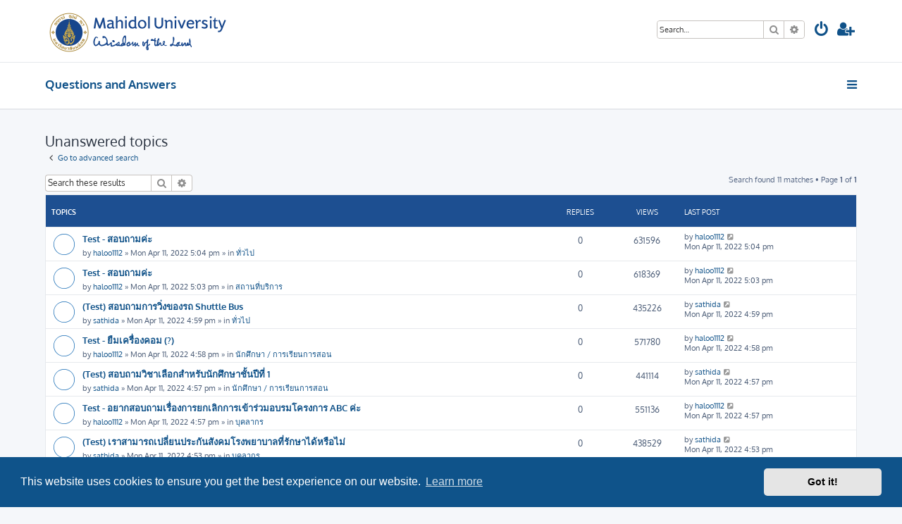

--- FILE ---
content_type: text/html; charset=UTF-8
request_url: https://mahidol.ac.th/qa/search.php?search_id=unanswered&sid=651af7cfe9a43f495f7540e42d5e6f7e
body_size: 5570
content:








<!DOCTYPE html>
<html dir="ltr" lang="en-gb">
<head>
<meta charset="utf-8" />
<meta http-equiv="X-UA-Compatible" content="IE=edge">
<meta name="viewport" content="width=device-width, initial-scale=1" />

<title>Questions and Answers - Unanswered topics</title>

	<link rel="alternate" type="application/atom+xml" title="Feed - Questions and Answers" href="/qa/app.php/feed?sid=63087569ae461964104f6a7efdf6f481">			<link rel="alternate" type="application/atom+xml" title="Feed - New Topics" href="/qa/app.php/feed/topics?sid=63087569ae461964104f6a7efdf6f481">				

<!--
	phpBB style name: ProLight
	Based on style:   prosilver (this is the default phpBB3 style)
	Original author:  Tom Beddard ( http://www.subBlue.com/ )
	Modified by:      Ian Bradley ( http://iansvivarium.com/ )
-->

<link href="./assets/css/font-awesome.min.css?assets_version=2" rel="stylesheet">
<link href="./styles/prolight/theme/stylesheet.css?assets_version=2" rel="stylesheet">



	<link href="./assets/cookieconsent/cookieconsent.min.css?assets_version=2" rel="stylesheet">

<!--[if lte IE 9]>
	<link href="./styles/prolight/theme/tweaks.css?assets_version=2" rel="stylesheet">
<![endif]-->

	<link href="./styles/prolight/theme/round_avatars.css?assets_version=2" rel="stylesheet">





</head>
<body id="phpbb" class="nojs notouch section-search ltr ">


<div class="headerwrap lightheader">
	
	<div id="page-header" class="page-header">
		<div class="headerbar" role="banner">
					<div class="inner">

			<div id="site-description" class="site-description">
				<a id="logo" class="logo" href="./index.php?sid=63087569ae461964104f6a7efdf6f481" title="Questions and Answers"><span class="site_logo"></span></a>
				<h1 style="display:none">Questions and Answers</h1>
				<p class="skiplink"><a href="#start_here">Skip to content</a></p>
			</div>

			<div class="lightsearch">
												<div id="search-box" class="search-box search-header responsive-hide" role="search">
					<form action="./search.php?sid=63087569ae461964104f6a7efdf6f481" method="get" id="search">
					<fieldset>
						<input name="keywords" id="keywords" type="search" maxlength="128" title="Search for keywords" class="inputbox search tiny" size="20" value="" placeholder="Search…" />
						<button class="button button-search" type="submit" title="Search">
							<i class="icon fa-search fa-fw" aria-hidden="true"></i><span class="sr-only">Search</span>
						</button>
						<a href="./search.php?sid=63087569ae461964104f6a7efdf6f481" class="button button-search-end" title="Advanced search">
							<i class="icon fa-cog fa-fw" aria-hidden="true"></i><span class="sr-only">Advanced search</span>
						</a>
						<input type="hidden" name="sid" value="63087569ae461964104f6a7efdf6f481" />

					</fieldset>
					</form>
				</div>
												
				<ul id="nav-main" class="nav-main linklist" role="menubar">
				
								<li class="responsive-show light-responsive-search" style="display:none">
					<a href="./search.php?sid=63087569ae461964104f6a7efdf6f481" title="View the advanced search options" role="menuitem">
						<i class="icon fa-search fa-fw light-large" aria-hidden="true"></i><span class="sr-only">Search</span>
					</a>
				</li>
								
									<li  data-skip-responsive="true">
						<a href="./ucp.php?mode=login&amp;sid=63087569ae461964104f6a7efdf6f481" title="Login" accesskey="x" role="menuitem" title="Login">
							<i class="icon fa-power-off fa-fw light-large" aria-hidden="true"></i>
						</a>
					</li>
											<li data-skip-responsive="true">
							<a href="./ucp.php?mode=register&amp;sid=63087569ae461964104f6a7efdf6f481" role="menuitem" title="Register">
								<i class="icon fa-user-plus fa-fw light-large" aria-hidden="true"></i>
							</a>
						</li>
																		</ul>
				
			</div>

			</div>
					</div>
		
	</div>
</div>
		
<div class="headerwrap lightnav">
	<div class="page-header">
		<div class="headerbar" role="banner">	
				<div class="navbar navbar-top" role="navigation">
	<div class="inner">

	<ul id="nav-main" class="rightside nav-main linklist light-nav-list" role="menubar">

				
						
				
		<li id="quick-links" class="quick-links dropdown-container responsive-menu" data-skip-responsive="true">
			<a href="#" class="dropdown-trigger" title="Quick links">
				<i class="icon fa-bars fa-fw" aria-hidden="true"></i>
			</a>
			<div class="dropdown">
				<div class="pointer"><div class="pointer-inner"></div></div>
				<ul class="dropdown-contents" role="menu">
					
										
										
											<li class="separator"></li>
																									<li>
								<a href="./search.php?search_id=unanswered&amp;sid=63087569ae461964104f6a7efdf6f481" role="menuitem">
									<i class="icon fa-file-o fa-fw icon-gray" aria-hidden="true"></i><span>Unanswered topics</span>
								</a>
							</li>
							<li>
								<a href="./search.php?search_id=active_topics&amp;sid=63087569ae461964104f6a7efdf6f481" role="menuitem">
									<i class="icon fa-file-o fa-fw icon-blue" aria-hidden="true"></i><span>Active topics</span>
								</a>
							</li>
							<li class="separator"></li>
							<li>
								<a href="./search.php?sid=63087569ae461964104f6a7efdf6f481" role="menuitem">
									<i class="icon fa-search fa-fw" aria-hidden="true"></i><span>Search</span>
								</a>
							</li>
					
										<li class="separator"></li>

									</ul>
			</div>
		</li>

	</ul>

	<ul id="nav-breadcrumbs" class="nav-breadcrumbs linklist navlinks light-nav-list" role="menubar">
								<li class="breadcrumbs" itemscope itemtype="http://schema.org/BreadcrumbList">
										<span class="crumb"  itemtype="http://schema.org/ListItem" itemprop="itemListElement" itemscope><a href="./index.php?sid=63087569ae461964104f6a7efdf6f481" itemtype="https://schema.org/Thing" itemprop="item" accesskey="h" data-navbar-reference="index"><span itemprop="name">Questions and Answers</span></a><meta itemprop="position" content="1" /></span>
								</li>
		
	</ul>

	</div>
</div>
		</div>
	</div>
</div>

<div id="wrap" class="wrap">
	<a id="top" class="top-anchor" accesskey="t"></a>

	
	<a id="start_here" class="anchor"></a>
	<div id="page-body" class="page-body" role="main">
		
		

<h2 class="searchresults-title">Unanswered topics</h2>

	<p class="advanced-search-link">
		<a class="arrow-left" href="./search.php?sid=63087569ae461964104f6a7efdf6f481" title="Advanced search">
			<i class="icon fa-angle-left fa-fw icon-black" aria-hidden="true"></i><span>Go to advanced search</span>
		</a>
	</p>


	<div class="action-bar bar-top">

			<div class="search-box" role="search">
			<form method="post" action="./search.php?st=0&amp;sk=t&amp;sd=d&amp;sr=topics&amp;sid=63087569ae461964104f6a7efdf6f481&amp;search_id=unanswered">
			<fieldset>
				<input class="inputbox search tiny" type="search" name="add_keywords" id="add_keywords" value="" placeholder="Search these results" />
				<button class="button button-search" type="submit" title="Search">
					<i class="icon fa-search fa-fw" aria-hidden="true"></i><span class="sr-only">Search</span>
				</button>
				<a href="./search.php?sid=63087569ae461964104f6a7efdf6f481" class="button button-search-end" title="Advanced search">
					<i class="icon fa-cog fa-fw" aria-hidden="true"></i><span class="sr-only">Advanced search</span>
				</a>
			</fieldset>
			</form>
		</div>
	
		
		<div class="pagination">
						Search found 11 matches
							 &bull; Page <strong>1</strong> of <strong>1</strong>
					</div>
	</div>


		<div class="forumbg">

		<div class="inner">
		<ul class="topiclist">
			<li class="header">
				<dl class="row-item">
					<dt><div class="list-inner">Topics</div></dt>
					<dd class="posts">Replies</dd>
					<dd class="views">Views</dd>
					<dd class="lastpost"><span>Last post</span></dd>
				</dl>
			</li>
		</ul>
		<ul class="topiclist topics">

								<li class="row bg1">
				<dl class="row-item topic_read">
					<dt title="There are no new unread posts for this topic.">
												<div class="list-inner">
																					<a href="./viewtopic.php?f=8&amp;t=27&amp;sid=63087569ae461964104f6a7efdf6f481" class="topictitle">Test - สอบถามค่ะ</a>
																												<br />
							
															<div class="responsive-show" style="display: none;">
									Last post by <a href="./memberlist.php?mode=viewprofile&amp;u=9349&amp;sid=63087569ae461964104f6a7efdf6f481" class="username">haloo1112</a> &laquo; <a href="./viewtopic.php?f=8&amp;t=27&amp;p=28&amp;sid=63087569ae461964104f6a7efdf6f481#p28" title="Go to last post">Mon Apr 11, 2022 5:04 pm</a>
									<br />Posted in <a href="./viewforum.php?f=8&amp;sid=63087569ae461964104f6a7efdf6f481">ทั่วไป</a>
								</div>
														
							<div class="responsive-hide left-box">
																								by <a href="./memberlist.php?mode=viewprofile&amp;u=9349&amp;sid=63087569ae461964104f6a7efdf6f481" class="username">haloo1112</a> &raquo; Mon Apr 11, 2022 5:04 pm &raquo; in <a href="./viewforum.php?f=8&amp;sid=63087569ae461964104f6a7efdf6f481">ทั่วไป</a>
							</div>

							
													</div>
					</dt>
					<dd class="posts">0 <dfn>Replies</dfn></dd>
					<dd class="views">631596 <dfn>Views</dfn></dd>
					<dd class="lastpost">
						<span><dfn>Last post </dfn>by <a href="./memberlist.php?mode=viewprofile&amp;u=9349&amp;sid=63087569ae461964104f6a7efdf6f481" class="username">haloo1112</a>															<a href="./viewtopic.php?f=8&amp;t=27&amp;p=28&amp;sid=63087569ae461964104f6a7efdf6f481#p28" title="Go to last post">
									<i class="icon fa-external-link-square fa-fw icon-lightgray icon-md" aria-hidden="true"></i><span class="sr-only"></span>
								</a>
														<br />Mon Apr 11, 2022 5:04 pm
						</span>
					</dd>
				</dl>
			</li>
											<li class="row bg2">
				<dl class="row-item topic_read">
					<dt title="There are no new unread posts for this topic.">
												<div class="list-inner">
																					<a href="./viewtopic.php?f=7&amp;t=26&amp;sid=63087569ae461964104f6a7efdf6f481" class="topictitle">Test - สอบถามค่ะ</a>
																												<br />
							
															<div class="responsive-show" style="display: none;">
									Last post by <a href="./memberlist.php?mode=viewprofile&amp;u=9349&amp;sid=63087569ae461964104f6a7efdf6f481" class="username">haloo1112</a> &laquo; <a href="./viewtopic.php?f=7&amp;t=26&amp;p=27&amp;sid=63087569ae461964104f6a7efdf6f481#p27" title="Go to last post">Mon Apr 11, 2022 5:03 pm</a>
									<br />Posted in <a href="./viewforum.php?f=7&amp;sid=63087569ae461964104f6a7efdf6f481">สถานที่บริการ</a>
								</div>
														
							<div class="responsive-hide left-box">
																								by <a href="./memberlist.php?mode=viewprofile&amp;u=9349&amp;sid=63087569ae461964104f6a7efdf6f481" class="username">haloo1112</a> &raquo; Mon Apr 11, 2022 5:03 pm &raquo; in <a href="./viewforum.php?f=7&amp;sid=63087569ae461964104f6a7efdf6f481">สถานที่บริการ</a>
							</div>

							
													</div>
					</dt>
					<dd class="posts">0 <dfn>Replies</dfn></dd>
					<dd class="views">618369 <dfn>Views</dfn></dd>
					<dd class="lastpost">
						<span><dfn>Last post </dfn>by <a href="./memberlist.php?mode=viewprofile&amp;u=9349&amp;sid=63087569ae461964104f6a7efdf6f481" class="username">haloo1112</a>															<a href="./viewtopic.php?f=7&amp;t=26&amp;p=27&amp;sid=63087569ae461964104f6a7efdf6f481#p27" title="Go to last post">
									<i class="icon fa-external-link-square fa-fw icon-lightgray icon-md" aria-hidden="true"></i><span class="sr-only"></span>
								</a>
														<br />Mon Apr 11, 2022 5:03 pm
						</span>
					</dd>
				</dl>
			</li>
											<li class="row bg1">
				<dl class="row-item topic_read">
					<dt title="There are no new unread posts for this topic.">
												<div class="list-inner">
																					<a href="./viewtopic.php?f=8&amp;t=24&amp;sid=63087569ae461964104f6a7efdf6f481" class="topictitle">(Test) สอบถามการวิ่งของรถ Shuttle Bus</a>
																												<br />
							
															<div class="responsive-show" style="display: none;">
									Last post by <a href="./memberlist.php?mode=viewprofile&amp;u=9346&amp;sid=63087569ae461964104f6a7efdf6f481" class="username">sathida</a> &laquo; <a href="./viewtopic.php?f=8&amp;t=24&amp;p=25&amp;sid=63087569ae461964104f6a7efdf6f481#p25" title="Go to last post">Mon Apr 11, 2022 4:59 pm</a>
									<br />Posted in <a href="./viewforum.php?f=8&amp;sid=63087569ae461964104f6a7efdf6f481">ทั่วไป</a>
								</div>
														
							<div class="responsive-hide left-box">
																								by <a href="./memberlist.php?mode=viewprofile&amp;u=9346&amp;sid=63087569ae461964104f6a7efdf6f481" class="username">sathida</a> &raquo; Mon Apr 11, 2022 4:59 pm &raquo; in <a href="./viewforum.php?f=8&amp;sid=63087569ae461964104f6a7efdf6f481">ทั่วไป</a>
							</div>

							
													</div>
					</dt>
					<dd class="posts">0 <dfn>Replies</dfn></dd>
					<dd class="views">435226 <dfn>Views</dfn></dd>
					<dd class="lastpost">
						<span><dfn>Last post </dfn>by <a href="./memberlist.php?mode=viewprofile&amp;u=9346&amp;sid=63087569ae461964104f6a7efdf6f481" class="username">sathida</a>															<a href="./viewtopic.php?f=8&amp;t=24&amp;p=25&amp;sid=63087569ae461964104f6a7efdf6f481#p25" title="Go to last post">
									<i class="icon fa-external-link-square fa-fw icon-lightgray icon-md" aria-hidden="true"></i><span class="sr-only"></span>
								</a>
														<br />Mon Apr 11, 2022 4:59 pm
						</span>
					</dd>
				</dl>
			</li>
											<li class="row bg2">
				<dl class="row-item topic_read">
					<dt title="There are no new unread posts for this topic.">
												<div class="list-inner">
																					<a href="./viewtopic.php?f=5&amp;t=23&amp;sid=63087569ae461964104f6a7efdf6f481" class="topictitle">Test - ยืมเครื่องคอม (?)</a>
																												<br />
							
															<div class="responsive-show" style="display: none;">
									Last post by <a href="./memberlist.php?mode=viewprofile&amp;u=9349&amp;sid=63087569ae461964104f6a7efdf6f481" class="username">haloo1112</a> &laquo; <a href="./viewtopic.php?f=5&amp;t=23&amp;p=24&amp;sid=63087569ae461964104f6a7efdf6f481#p24" title="Go to last post">Mon Apr 11, 2022 4:58 pm</a>
									<br />Posted in <a href="./viewforum.php?f=5&amp;sid=63087569ae461964104f6a7efdf6f481">นักศึกษา / การเรียนการสอน</a>
								</div>
														
							<div class="responsive-hide left-box">
																								by <a href="./memberlist.php?mode=viewprofile&amp;u=9349&amp;sid=63087569ae461964104f6a7efdf6f481" class="username">haloo1112</a> &raquo; Mon Apr 11, 2022 4:58 pm &raquo; in <a href="./viewforum.php?f=5&amp;sid=63087569ae461964104f6a7efdf6f481">นักศึกษา / การเรียนการสอน</a>
							</div>

							
													</div>
					</dt>
					<dd class="posts">0 <dfn>Replies</dfn></dd>
					<dd class="views">571780 <dfn>Views</dfn></dd>
					<dd class="lastpost">
						<span><dfn>Last post </dfn>by <a href="./memberlist.php?mode=viewprofile&amp;u=9349&amp;sid=63087569ae461964104f6a7efdf6f481" class="username">haloo1112</a>															<a href="./viewtopic.php?f=5&amp;t=23&amp;p=24&amp;sid=63087569ae461964104f6a7efdf6f481#p24" title="Go to last post">
									<i class="icon fa-external-link-square fa-fw icon-lightgray icon-md" aria-hidden="true"></i><span class="sr-only"></span>
								</a>
														<br />Mon Apr 11, 2022 4:58 pm
						</span>
					</dd>
				</dl>
			</li>
											<li class="row bg1">
				<dl class="row-item topic_read">
					<dt title="There are no new unread posts for this topic.">
												<div class="list-inner">
																					<a href="./viewtopic.php?f=5&amp;t=22&amp;sid=63087569ae461964104f6a7efdf6f481" class="topictitle">(Test) สอบถามวิชาเลือกสำหรับนักศึกษาชั้นปีที่ 1</a>
																												<br />
							
															<div class="responsive-show" style="display: none;">
									Last post by <a href="./memberlist.php?mode=viewprofile&amp;u=9346&amp;sid=63087569ae461964104f6a7efdf6f481" class="username">sathida</a> &laquo; <a href="./viewtopic.php?f=5&amp;t=22&amp;p=23&amp;sid=63087569ae461964104f6a7efdf6f481#p23" title="Go to last post">Mon Apr 11, 2022 4:57 pm</a>
									<br />Posted in <a href="./viewforum.php?f=5&amp;sid=63087569ae461964104f6a7efdf6f481">นักศึกษา / การเรียนการสอน</a>
								</div>
														
							<div class="responsive-hide left-box">
																								by <a href="./memberlist.php?mode=viewprofile&amp;u=9346&amp;sid=63087569ae461964104f6a7efdf6f481" class="username">sathida</a> &raquo; Mon Apr 11, 2022 4:57 pm &raquo; in <a href="./viewforum.php?f=5&amp;sid=63087569ae461964104f6a7efdf6f481">นักศึกษา / การเรียนการสอน</a>
							</div>

							
													</div>
					</dt>
					<dd class="posts">0 <dfn>Replies</dfn></dd>
					<dd class="views">441114 <dfn>Views</dfn></dd>
					<dd class="lastpost">
						<span><dfn>Last post </dfn>by <a href="./memberlist.php?mode=viewprofile&amp;u=9346&amp;sid=63087569ae461964104f6a7efdf6f481" class="username">sathida</a>															<a href="./viewtopic.php?f=5&amp;t=22&amp;p=23&amp;sid=63087569ae461964104f6a7efdf6f481#p23" title="Go to last post">
									<i class="icon fa-external-link-square fa-fw icon-lightgray icon-md" aria-hidden="true"></i><span class="sr-only"></span>
								</a>
														<br />Mon Apr 11, 2022 4:57 pm
						</span>
					</dd>
				</dl>
			</li>
											<li class="row bg2">
				<dl class="row-item topic_read">
					<dt title="There are no new unread posts for this topic.">
												<div class="list-inner">
																					<a href="./viewtopic.php?f=4&amp;t=21&amp;sid=63087569ae461964104f6a7efdf6f481" class="topictitle">Test - อยากสอบถามเรื่องการยกเลิกการเข้าร่วมอบรมโครงการ ABC ค่ะ</a>
																												<br />
							
															<div class="responsive-show" style="display: none;">
									Last post by <a href="./memberlist.php?mode=viewprofile&amp;u=9349&amp;sid=63087569ae461964104f6a7efdf6f481" class="username">haloo1112</a> &laquo; <a href="./viewtopic.php?f=4&amp;t=21&amp;p=22&amp;sid=63087569ae461964104f6a7efdf6f481#p22" title="Go to last post">Mon Apr 11, 2022 4:57 pm</a>
									<br />Posted in <a href="./viewforum.php?f=4&amp;sid=63087569ae461964104f6a7efdf6f481">บุคลากร</a>
								</div>
														
							<div class="responsive-hide left-box">
																								by <a href="./memberlist.php?mode=viewprofile&amp;u=9349&amp;sid=63087569ae461964104f6a7efdf6f481" class="username">haloo1112</a> &raquo; Mon Apr 11, 2022 4:57 pm &raquo; in <a href="./viewforum.php?f=4&amp;sid=63087569ae461964104f6a7efdf6f481">บุคลากร</a>
							</div>

							
													</div>
					</dt>
					<dd class="posts">0 <dfn>Replies</dfn></dd>
					<dd class="views">551136 <dfn>Views</dfn></dd>
					<dd class="lastpost">
						<span><dfn>Last post </dfn>by <a href="./memberlist.php?mode=viewprofile&amp;u=9349&amp;sid=63087569ae461964104f6a7efdf6f481" class="username">haloo1112</a>															<a href="./viewtopic.php?f=4&amp;t=21&amp;p=22&amp;sid=63087569ae461964104f6a7efdf6f481#p22" title="Go to last post">
									<i class="icon fa-external-link-square fa-fw icon-lightgray icon-md" aria-hidden="true"></i><span class="sr-only"></span>
								</a>
														<br />Mon Apr 11, 2022 4:57 pm
						</span>
					</dd>
				</dl>
			</li>
											<li class="row bg1">
				<dl class="row-item topic_read">
					<dt title="There are no new unread posts for this topic.">
												<div class="list-inner">
																					<a href="./viewtopic.php?f=4&amp;t=19&amp;sid=63087569ae461964104f6a7efdf6f481" class="topictitle">(Test) เราสามารถเปลี่ยนประกันสังคมโรงพยาบาลที่รักษาได้หรือไม่</a>
																												<br />
							
															<div class="responsive-show" style="display: none;">
									Last post by <a href="./memberlist.php?mode=viewprofile&amp;u=9346&amp;sid=63087569ae461964104f6a7efdf6f481" class="username">sathida</a> &laquo; <a href="./viewtopic.php?f=4&amp;t=19&amp;p=20&amp;sid=63087569ae461964104f6a7efdf6f481#p20" title="Go to last post">Mon Apr 11, 2022 4:53 pm</a>
									<br />Posted in <a href="./viewforum.php?f=4&amp;sid=63087569ae461964104f6a7efdf6f481">บุคลากร</a>
								</div>
														
							<div class="responsive-hide left-box">
																								by <a href="./memberlist.php?mode=viewprofile&amp;u=9346&amp;sid=63087569ae461964104f6a7efdf6f481" class="username">sathida</a> &raquo; Mon Apr 11, 2022 4:53 pm &raquo; in <a href="./viewforum.php?f=4&amp;sid=63087569ae461964104f6a7efdf6f481">บุคลากร</a>
							</div>

							
													</div>
					</dt>
					<dd class="posts">0 <dfn>Replies</dfn></dd>
					<dd class="views">438529 <dfn>Views</dfn></dd>
					<dd class="lastpost">
						<span><dfn>Last post </dfn>by <a href="./memberlist.php?mode=viewprofile&amp;u=9346&amp;sid=63087569ae461964104f6a7efdf6f481" class="username">sathida</a>															<a href="./viewtopic.php?f=4&amp;t=19&amp;p=20&amp;sid=63087569ae461964104f6a7efdf6f481#p20" title="Go to last post">
									<i class="icon fa-external-link-square fa-fw icon-lightgray icon-md" aria-hidden="true"></i><span class="sr-only"></span>
								</a>
														<br />Mon Apr 11, 2022 4:53 pm
						</span>
					</dd>
				</dl>
			</li>
											<li class="row bg2">
				<dl class="row-item topic_read">
					<dt title="There are no new unread posts for this topic.">
												<div class="list-inner">
																					<a href="./viewtopic.php?f=7&amp;t=18&amp;sid=63087569ae461964104f6a7efdf6f481" class="topictitle">(Test) การถ่ายภาพภายในมหาวิทยาลัยมหิดล</a>
																												<br />
							
															<div class="responsive-show" style="display: none;">
									Last post by <a href="./memberlist.php?mode=viewprofile&amp;u=9346&amp;sid=63087569ae461964104f6a7efdf6f481" class="username">sathida</a> &laquo; <a href="./viewtopic.php?f=7&amp;t=18&amp;p=19&amp;sid=63087569ae461964104f6a7efdf6f481#p19" title="Go to last post">Mon Apr 11, 2022 4:50 pm</a>
									<br />Posted in <a href="./viewforum.php?f=7&amp;sid=63087569ae461964104f6a7efdf6f481">สถานที่บริการ</a>
								</div>
														
							<div class="responsive-hide left-box">
																								by <a href="./memberlist.php?mode=viewprofile&amp;u=9346&amp;sid=63087569ae461964104f6a7efdf6f481" class="username">sathida</a> &raquo; Mon Apr 11, 2022 4:50 pm &raquo; in <a href="./viewforum.php?f=7&amp;sid=63087569ae461964104f6a7efdf6f481">สถานที่บริการ</a>
							</div>

							
													</div>
					</dt>
					<dd class="posts">0 <dfn>Replies</dfn></dd>
					<dd class="views">459629 <dfn>Views</dfn></dd>
					<dd class="lastpost">
						<span><dfn>Last post </dfn>by <a href="./memberlist.php?mode=viewprofile&amp;u=9346&amp;sid=63087569ae461964104f6a7efdf6f481" class="username">sathida</a>															<a href="./viewtopic.php?f=7&amp;t=18&amp;p=19&amp;sid=63087569ae461964104f6a7efdf6f481#p19" title="Go to last post">
									<i class="icon fa-external-link-square fa-fw icon-lightgray icon-md" aria-hidden="true"></i><span class="sr-only"></span>
								</a>
														<br />Mon Apr 11, 2022 4:50 pm
						</span>
					</dd>
				</dl>
			</li>
											<li class="row bg1">
				<dl class="row-item topic_read">
					<dt title="There are no new unread posts for this topic.">
												<div class="list-inner">
																					<a href="./viewtopic.php?f=5&amp;t=11&amp;sid=63087569ae461964104f6a7efdf6f481" class="topictitle">เปิดเรียนแบบ onsite ช่วงไหนบ้างค่ะ</a>
																												<br />
							
															<div class="responsive-show" style="display: none;">
									Last post by <a href="./memberlist.php?mode=viewprofile&amp;u=9344&amp;sid=63087569ae461964104f6a7efdf6f481" class="username">putza28</a> &laquo; <a href="./viewtopic.php?f=5&amp;t=11&amp;p=12&amp;sid=63087569ae461964104f6a7efdf6f481#p12" title="Go to last post">Mon Apr 11, 2022 2:10 pm</a>
									<br />Posted in <a href="./viewforum.php?f=5&amp;sid=63087569ae461964104f6a7efdf6f481">นักศึกษา / การเรียนการสอน</a>
								</div>
														
							<div class="responsive-hide left-box">
																								by <a href="./memberlist.php?mode=viewprofile&amp;u=9344&amp;sid=63087569ae461964104f6a7efdf6f481" class="username">putza28</a> &raquo; Mon Apr 11, 2022 2:10 pm &raquo; in <a href="./viewforum.php?f=5&amp;sid=63087569ae461964104f6a7efdf6f481">นักศึกษา / การเรียนการสอน</a>
							</div>

							
													</div>
					</dt>
					<dd class="posts">0 <dfn>Replies</dfn></dd>
					<dd class="views">439111 <dfn>Views</dfn></dd>
					<dd class="lastpost">
						<span><dfn>Last post </dfn>by <a href="./memberlist.php?mode=viewprofile&amp;u=9344&amp;sid=63087569ae461964104f6a7efdf6f481" class="username">putza28</a>															<a href="./viewtopic.php?f=5&amp;t=11&amp;p=12&amp;sid=63087569ae461964104f6a7efdf6f481#p12" title="Go to last post">
									<i class="icon fa-external-link-square fa-fw icon-lightgray icon-md" aria-hidden="true"></i><span class="sr-only"></span>
								</a>
														<br />Mon Apr 11, 2022 2:10 pm
						</span>
					</dd>
				</dl>
			</li>
											<li class="row bg2">
				<dl class="row-item topic_read">
					<dt title="There are no new unread posts for this topic.">
												<div class="list-inner">
																					<a href="./viewtopic.php?f=4&amp;t=9&amp;sid=63087569ae461964104f6a7efdf6f481" class="topictitle">Flexben สามารถเบิกการรักษาแผลเป็นคีนอยด์ได้ไหมค่ะ</a>
																												<br />
							
															<div class="responsive-show" style="display: none;">
									Last post by <a href="./memberlist.php?mode=viewprofile&amp;u=9344&amp;sid=63087569ae461964104f6a7efdf6f481" class="username">putza28</a> &laquo; <a href="./viewtopic.php?f=4&amp;t=9&amp;p=10&amp;sid=63087569ae461964104f6a7efdf6f481#p10" title="Go to last post">Mon Apr 11, 2022 2:06 pm</a>
									<br />Posted in <a href="./viewforum.php?f=4&amp;sid=63087569ae461964104f6a7efdf6f481">บุคลากร</a>
								</div>
														
							<div class="responsive-hide left-box">
																								by <a href="./memberlist.php?mode=viewprofile&amp;u=9344&amp;sid=63087569ae461964104f6a7efdf6f481" class="username">putza28</a> &raquo; Mon Apr 11, 2022 2:06 pm &raquo; in <a href="./viewforum.php?f=4&amp;sid=63087569ae461964104f6a7efdf6f481">บุคลากร</a>
							</div>

							
													</div>
					</dt>
					<dd class="posts">0 <dfn>Replies</dfn></dd>
					<dd class="views">433391 <dfn>Views</dfn></dd>
					<dd class="lastpost">
						<span><dfn>Last post </dfn>by <a href="./memberlist.php?mode=viewprofile&amp;u=9344&amp;sid=63087569ae461964104f6a7efdf6f481" class="username">putza28</a>															<a href="./viewtopic.php?f=4&amp;t=9&amp;p=10&amp;sid=63087569ae461964104f6a7efdf6f481#p10" title="Go to last post">
									<i class="icon fa-external-link-square fa-fw icon-lightgray icon-md" aria-hidden="true"></i><span class="sr-only"></span>
								</a>
														<br />Mon Apr 11, 2022 2:06 pm
						</span>
					</dd>
				</dl>
			</li>
											<li class="row bg1">
				<dl class="row-item topic_read">
					<dt title="There are no new unread posts for this topic.">
												<div class="list-inner">
																					<a href="./viewtopic.php?f=4&amp;t=6&amp;sid=63087569ae461964104f6a7efdf6f481" class="topictitle">สามารถร้องเรียนผ่านช่องทางไหนได้บ้างครับ</a>
																												<br />
							
															<div class="responsive-show" style="display: none;">
									Last post by <a href="./memberlist.php?mode=viewprofile&amp;u=49&amp;sid=63087569ae461964104f6a7efdf6f481" class="username">natpon</a> &laquo; <a href="./viewtopic.php?f=4&amp;t=6&amp;p=7&amp;sid=63087569ae461964104f6a7efdf6f481#p7" title="Go to last post">Wed Mar 30, 2022 2:09 pm</a>
									<br />Posted in <a href="./viewforum.php?f=4&amp;sid=63087569ae461964104f6a7efdf6f481">บุคลากร</a>
								</div>
														
							<div class="responsive-hide left-box">
																								by <a href="./memberlist.php?mode=viewprofile&amp;u=49&amp;sid=63087569ae461964104f6a7efdf6f481" class="username">natpon</a> &raquo; Wed Mar 30, 2022 2:09 pm &raquo; in <a href="./viewforum.php?f=4&amp;sid=63087569ae461964104f6a7efdf6f481">บุคลากร</a>
							</div>

							
													</div>
					</dt>
					<dd class="posts">0 <dfn>Replies</dfn></dd>
					<dd class="views">428816 <dfn>Views</dfn></dd>
					<dd class="lastpost">
						<span><dfn>Last post </dfn>by <a href="./memberlist.php?mode=viewprofile&amp;u=49&amp;sid=63087569ae461964104f6a7efdf6f481" class="username">natpon</a>															<a href="./viewtopic.php?f=4&amp;t=6&amp;p=7&amp;sid=63087569ae461964104f6a7efdf6f481#p7" title="Go to last post">
									<i class="icon fa-external-link-square fa-fw icon-lightgray icon-md" aria-hidden="true"></i><span class="sr-only"></span>
								</a>
														<br />Wed Mar 30, 2022 2:09 pm
						</span>
					</dd>
				</dl>
			</li>
							</ul>

		</div>
	</div>
	

<div class="action-bar bottom">
		<form method="post" action="./search.php?st=0&amp;sk=t&amp;sd=d&amp;sr=topics&amp;sid=63087569ae461964104f6a7efdf6f481&amp;search_id=unanswered">
		<div class="dropdown-container dropdown-container-left dropdown-button-control sort-tools">
	<span title="Display and sorting options" class="button button-secondary dropdown-trigger dropdown-select">
		<i class="icon fa-sort-amount-asc fa-fw" aria-hidden="true"></i>
		<span class="caret"><i class="icon fa-sort-down fa-fw" aria-hidden="true"></i></span>
	</span>
	<div class="dropdown hidden">
		<div class="pointer"><div class="pointer-inner"></div></div>
		<div class="dropdown-contents">
			<fieldset class="display-options">
							<label>Display: <select name="st" id="st"><option value="0" selected="selected">All results</option><option value="1">1 day</option><option value="7">7 days</option><option value="14">2 weeks</option><option value="30">1 month</option><option value="90">3 months</option><option value="180">6 months</option><option value="365">1 year</option></select></label>
								<label>Sort by: <select name="sk" id="sk"><option value="a">Author</option><option value="t" selected="selected">Post time</option><option value="f">Forum</option><option value="i">Topic title</option><option value="s">Post subject</option></select></label>
				<label>Direction: <select name="sd" id="sd"><option value="a">Ascending</option><option value="d" selected="selected">Descending</option></select></label>
								<hr class="dashed" />
				<input type="submit" class="button2" name="sort" value="Go" />
						</fieldset>
		</div>
	</div>
</div>
	</form>
		
	<div class="pagination">
		Search found 11 matches
					 &bull; Page <strong>1</strong> of <strong>1</strong>
			</div>
</div>


<div class="action-bar actions-jump">
		<p class="jumpbox-return">
		<a class="left-box arrow-left" href="./search.php?sid=63087569ae461964104f6a7efdf6f481" title="Advanced search" accesskey="r">
			<i class="icon fa-angle-left fa-fw icon-black" aria-hidden="true"></i><span>Go to advanced search</span>
		</a>
	</p>
	
		<div class="jumpbox dropdown-container dropdown-container-right dropdown-up dropdown-left dropdown-button-control" id="jumpbox">
			<span title="Jump to" class="button button-secondary dropdown-trigger dropdown-select">
				<span>Jump to</span>
				<span class="caret"><i class="icon fa-sort-down fa-fw" aria-hidden="true"></i></span>
			</span>
		<div class="dropdown">
			<div class="pointer"><div class="pointer-inner"></div></div>
			<ul class="dropdown-contents">
																				<li><a href="./viewforum.php?f=4&amp;sid=63087569ae461964104f6a7efdf6f481" class="jumpbox-forum-link"> <span> บุคลากร</span></a></li>
																<li><a href="./viewforum.php?f=5&amp;sid=63087569ae461964104f6a7efdf6f481" class="jumpbox-forum-link"> <span> นักศึกษา / การเรียนการสอน</span></a></li>
																<li><a href="./viewforum.php?f=6&amp;sid=63087569ae461964104f6a7efdf6f481" class="jumpbox-forum-link"> <span> การเงิน / พัสดุ</span></a></li>
																<li><a href="./viewforum.php?f=7&amp;sid=63087569ae461964104f6a7efdf6f481" class="jumpbox-forum-link"> <span> สถานที่บริการ</span></a></li>
																<li><a href="./viewforum.php?f=8&amp;sid=63087569ae461964104f6a7efdf6f481" class="jumpbox-forum-link"> <span> ทั่วไป</span></a></li>
											</ul>
		</div>
	</div>

	</div>

			</div>


</div>

<div class="footerwrap">
	<div id="page-footer" class="page-footer" role="contentinfo">
	
		
	
		<div class="navbar navbar-bottom" role="navigation">
	<div class="inner">

	<ul id="nav-footer" class="nav-footer linklist" role="menubar">

						
					<li class="rightside">
				<a href="./ucp.php?mode=delete_cookies&amp;sid=63087569ae461964104f6a7efdf6f481" data-ajax="true" data-refresh="true" role="menuitem" title="Delete cookies">
					<i class="icon fa-trash fa-fw" aria-hidden="true"></i>
				</a>
			</li>
																<li class="rightside" data-last-responsive="true">
				<a href="./memberlist.php?mode=contactadmin&amp;sid=63087569ae461964104f6a7efdf6f481" role="menuitem" title="Contact us">
					<i class="icon fa-envelope fa-fw" aria-hidden="true"></i>
				</a>
			</li>
				<li class="rightside" data-skip-responsive="true">
			<a href="/qa/app.php/help/faq?sid=63087569ae461964104f6a7efdf6f481" rel="help" title="Frequently Asked Questions" role="menuitem" title="FAQ">
				<i class="icon fa-question-circle fa-fw" aria-hidden="true"></i>
			</a>
		</li>
		
				
							<li data-last-responsive="true">
				<a href="https://www.facebook.com/" title="Facebook" role="menuitem">
					<i class="icon fa-facebook-official fa-fw" aria-hidden="true"></i>
				</a>
			</li>
							<li data-last-responsive="true">
				<a href="https://www.youtube.com/" title="YouTube" role="menuitem">
					<i class="icon fa-youtube fa-fw" aria-hidden="true"></i>
				</a>
			</li>
							<li data-last-responsive="true">
				<a href="https://www.instagram.com/" title="Instagram" role="menuitem">
					<i class="icon fa-instagram fa-fw" aria-hidden="true"></i>
				</a>
			</li>
							<li data-last-responsive="true">
				<a href="https://twitter.com/" title="Twitter" role="menuitem">
					<i class="icon fa-twitter fa-fw" aria-hidden="true"></i>
				</a>
			</li>
							<li data-last-responsive="true">
				<a href="https://plus.google.com/" title="Google+" role="menuitem">
					<i class="icon fa-google-plus-official fa-fw" aria-hidden="true"></i>
				</a>
			</li>
						
				
	</ul>

	</div>
</div>

		<div class="copyright">
						<p class="footer-row">
				<span class="footer-copyright">ProLight Style by <a href="http://iansvivarium.com">Ian Bradley</a></span>
			</p>
			<p class="footer-row">
				<span class="footer-copyright">Powered by <a href="https://www.phpbb.com/">phpBB</a>&reg; Forum Software &copy; phpBB Limited</span>
			</p>
									<p class="footer-row">
			<a class="footer-link" href="./ucp.php?mode=privacy&amp;sid=63087569ae461964104f6a7efdf6f481" title="Privacy" role="menuitem">
				<span class="footer-link-text">Privacy</span>
			</a>
			|
			<a class="footer-link" href="./ucp.php?mode=terms&amp;sid=63087569ae461964104f6a7efdf6f481" title="Terms" role="menuitem">
				<span class="footer-link-text">Terms</span>
			</a>
			</p>
								</div>

		<div id="darkenwrapper" class="darkenwrapper" data-ajax-error-title="AJAX error" data-ajax-error-text="Something went wrong when processing your request." data-ajax-error-text-abort="User aborted request." data-ajax-error-text-timeout="Your request timed out; please try again." data-ajax-error-text-parsererror="Something went wrong with the request and the server returned an invalid reply.">
			<div id="darken" class="darken">&nbsp;</div>
		</div>

		<div id="phpbb_alert" class="phpbb_alert" data-l-err="Error" data-l-timeout-processing-req="Request timed out.">
			<a href="#" class="alert_close">
				<i class="icon fa-times-circle fa-fw" aria-hidden="true"></i>
			</a>
			<h3 class="alert_title">&nbsp;</h3><p class="alert_text"></p>
		</div>
		<div id="phpbb_confirm" class="phpbb_alert">
			<a href="#" class="alert_close">
				<i class="icon fa-times-circle fa-fw" aria-hidden="true"></i>
			</a>
			<div class="alert_text"></div>
		</div>
	</div>
</div>

<div>
	<a id="bottom" class="anchor" accesskey="z"></a>
	</div>

<script src="./assets/javascript/jquery.min.js?assets_version=2"></script>
<script src="./assets/javascript/core.js?assets_version=2"></script>

	<script src="./assets/cookieconsent/cookieconsent.min.js?assets_version=2"></script>
	<script>
		if (typeof window.cookieconsent === "object") {
	
		window.addEventListener("load", function(){
			window.cookieconsent.initialise({
				"palette": {
					"popup": {
						"background": "#0F538A"
					},
					"button": {
						"background": "#E5E5E5"
					}
				},
				"theme": "classic",
				"content": {
					"message": "This\u0020website\u0020uses\u0020cookies\u0020to\u0020ensure\u0020you\u0020get\u0020the\u0020best\u0020experience\u0020on\u0020our\u0020website.",
					"dismiss": "Got\u0020it\u0021",
					"link": "Learn\u0020more",
					"href": "./ucp.php?mode=privacy&amp;sid=63087569ae461964104f6a7efdf6f481"
					}
				});
			});
				}

	</script>


<script src="./styles/prosilver/template/forum_fn.js?assets_version=2"></script>
<script src="./styles/prosilver/template/ajax.js?assets_version=2"></script>
<script src="./styles/prolight/template/jquery.sticky-kit.min.js?assets_version=2"></script>


		<script>
		$(".lightheader").stick_in_parent({
			parent: "body",
		});
	</script>



</body>
</html>
